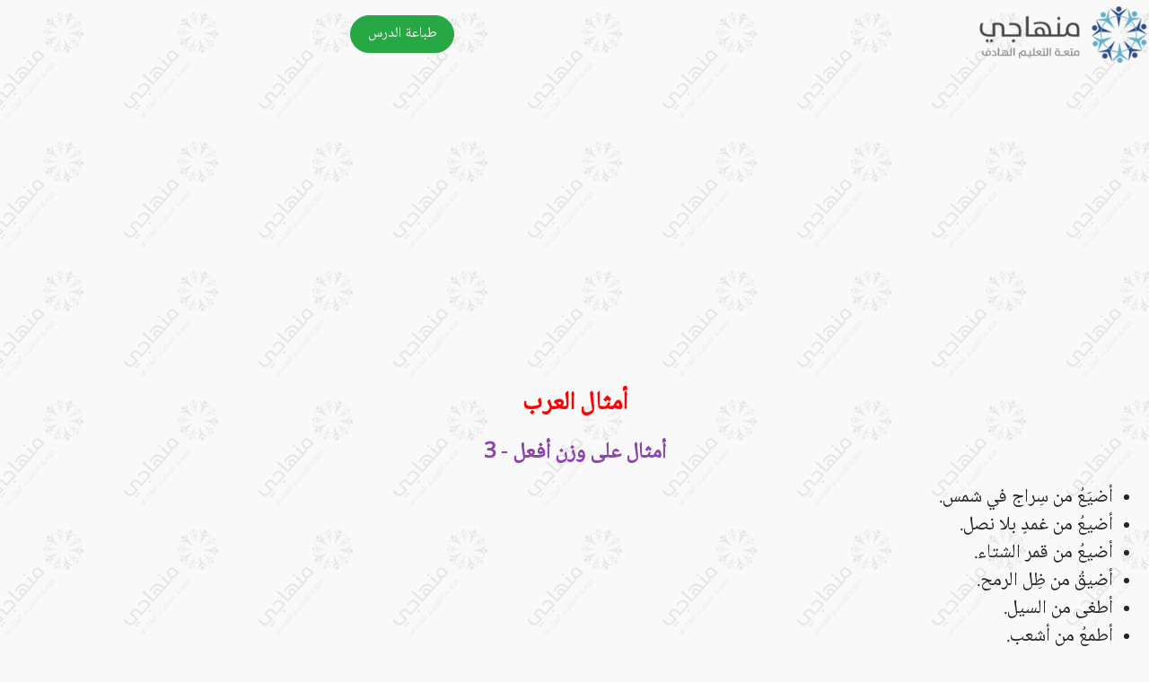

--- FILE ---
content_type: text/html; charset=UTF-8
request_url: https://minhaji.net/printlesson/18040
body_size: 4908
content:
<!DOCTYPE html>
<html>
    <head>
        <meta charset="UTF-8">

        <script async src="//pagead2.googlesyndication.com/pagead/js/adsbygoogle.js"></script>
<script>
     (adsbygoogle = window.adsbygoogle || []).push({
          google_ad_client: "ca-pub-6671772191390777",
          enable_page_level_ads: true
     });
</script>



<!-- Google tag (gtag.js) -->
<script async src="https://www.googletagmanager.com/gtag/js?id=G-JP1QM607FX"></script>
<script>
  window.dataLayer = window.dataLayer || [];
  function gtag(){dataLayer.push(arguments);}
  gtag('js', new Date());

  gtag('config', 'G-JP1QM607FX');
</script>

        <meta property="og:title" content="أمثال على وزن أفعل - 3"/>
<meta property="og:description" content="" />
<meta property="og:type" content="article" />    

    <meta property="og:image" content="https://minhaji.net/images/logo-white.jpg"/>
    <link rel="image_src" href="https://minhaji.net/images/logo-white.jpg" />

    <meta property="og:image" content="https://minhaji.net/images/logo-white.jpg"/>
    <link rel="image_src" href="https://minhaji.net/images/logo-white.jpg" />

    <meta property="og:image" content="https://minhaji.net/images/logo-white.jpg"/>
    <link rel="image_src" href="https://minhaji.net/images/logo-white.jpg" />
        <meta name="theme-color" content="#202C45" />
        <meta name="author" content="Samacyber">

        <meta name="viewport" content="width=device-width, initial-scale=1.0">
                    <title>منهاجي - أمثال على وزن أفعل - 3</title>
                        
        <link crossorigin="anonymous" href="https://stackpath.bootstrapcdn.com/bootstrap/4.3.1/css/bootstrap.min.css" rel="stylesheet">
        <link href="/css/app.css" rel="stylesheet">
        <link rel="stylesheet" href="/css/custom.css?v=4"/>

        <style>
            #print-content{
                background: url(/images/watermark-logo.png) repeat;
                background-position: top;
                -webkit-print-color-adjust:exact;
            }
        </style>

    </head>
    <body dir="rtl" >
        <div dir="rtl" id="print-content">
    <table style="width: 100%">
        <tr>
            <td><img height="75" src='/images/logo.png' ></td>
            <td>
                <a href="/export/18040">
                    <button class="btn btn-success">طباعة الدرس</button>
                </a>
            </td>
        </tr>
    </table>
    <br/>

    <br/>
<script async src="https://pagead2.googlesyndication.com/pagead/js/adsbygoogle.js"></script>
<!-- MIN RES OUT ABOVE -->
<ins class="adsbygoogle"
     style="display:block"
     data-ad-client="ca-pub-6671772191390777"
     data-ad-slot="3530668440"
     data-ad-format="auto"
     data-full-width-responsive="true"></ins>
<script>
     (adsbygoogle = window.adsbygoogle || []).push({});
</script>

<br/>


 
    <p align="center" dir="RTL" style="text-align:center"><span style="font-size:28px;"><span style="direction:rtl"><span style="unicode-bidi:embed"><b><span lang="AR-JO"><span style="font-family:Aljazeera"><span style="color:red">أمثال العرب </span></span></span></b></span></span></span></p>

<p align="center" dir="RTL" style="text-align:center"><span style="color:#8e44ad;"><span style="font-size:24px;"><span style="direction:rtl"><span style="unicode-bidi:embed"><b><span lang="AR-JO"><span style="font-family:Aljazeera">أمثال على وزن أفعل - 3</span></span></b></span></span></span></span></p>

<ul>
	<li style="text-align: justify;"><span style="text-justify:kashida"><span style="text-kashida:0%"><span style="tab-stops:list .5in"><span style="direction:rtl"><span style="unicode-bidi:embed"><span lang="AR-JO" style="font-size:16.0pt"><span style="font-family:Aljazeera">أضيَعُ من سِراج في شمس.</span></span></span></span></span></span></span></li>
	<li style="text-align: justify;"><span style="text-justify:kashida"><span style="text-kashida:0%"><span style="tab-stops:list .5in"><span style="direction:rtl"><span style="unicode-bidi:embed"><span lang="AR-JO" style="font-size:16.0pt"><span style="font-family:Aljazeera">أضيعُ من غمدٍ بلا نصل.</span></span></span></span></span></span></span></li>
	<li style="text-align: justify;"><span style="text-justify:kashida"><span style="text-kashida:0%"><span style="tab-stops:list .5in"><span style="direction:rtl"><span style="unicode-bidi:embed"><span lang="AR-JO" style="font-size:16.0pt"><span style="font-family:Aljazeera">أضيعُ من قمر الشتاء.</span></span></span></span></span></span></span></li>
	<li style="text-align: justify;"><span style="text-justify:kashida"><span style="text-kashida:0%"><span style="tab-stops:list .5in"><span style="direction:rtl"><span style="unicode-bidi:embed"><span lang="AR-JO" style="font-size:16.0pt"><span style="font-family:Aljazeera">أضيقُ من ظِل الرمح.</span></span></span></span></span></span></span></li>
	<li style="text-align: justify;"><span style="text-justify:kashida"><span style="text-kashida:0%"><span style="tab-stops:list .5in"><span style="direction:rtl"><span style="unicode-bidi:embed"><span lang="AR-JO" style="font-size:16.0pt"><span style="font-family:Aljazeera">أطغى من السيل.</span></span></span></span></span></span></span></li>
	<li style="text-align: justify;"><span style="text-justify:kashida"><span style="text-kashida:0%"><span style="tab-stops:list .5in"><span style="direction:rtl"><span style="unicode-bidi:embed"><span lang="AR-JO" style="font-size:16.0pt"><span style="font-family:Aljazeera">أطمعُ من أشعب. </span></span></span></span></span></span></span></li>
</ul>

<p dir="RTL" style="margin-right:.75in; text-align:justify"><span style="text-justify:kashida"><span style="text-kashida:0%"><span style="direction:rtl"><span style="unicode-bidi:embed"><span lang="AR-JO" style="font-size:16.0pt"><span style="font-family:Aljazeera"><span style="color:#c0392b;">أشعب:</span> هو رجلٌ من أهلِ المدينة كانَ شهيراً بطمعه.</span></span></span></span></span></span></p>

<ul>
	<li style="text-align: justify;"><span style="text-justify:kashida"><span style="text-kashida:0%"><span style="tab-stops:list .5in"><span style="direction:rtl"><span style="unicode-bidi:embed"><span lang="AR-JO" style="font-size:16.0pt"><span style="font-family:Aljazeera">أطمعُ من طُفيل. </span></span></span></span></span></span></span></li>
</ul>

<p dir="RTL" style="margin-right:.75in; text-align:justify"><span style="text-justify:kashida"><span style="text-kashida:0%"><span style="direction:rtl"><span style="unicode-bidi:embed"><span lang="AR-JO" style="font-size:16.0pt"><span style="font-family:Aljazeera"><span style="color:#c0392b;">طُفيل:</span> هو رجلٌ من أهل الكوفة مشهور بطمعه، وإليه يُنسب الطفيليون.</span></span></span></span></span></span></p>

<ul>
	<li style="text-align: justify;"><span style="text-justify:kashida"><span style="text-kashida:0%"><span style="tab-stops:list .5in"><span style="direction:rtl"><span style="unicode-bidi:embed"><span lang="AR-JO" style="font-size:16.0pt"><span style="font-family:Aljazeera">أطولُ من ظِلَ الرمح.</span></span></span></span></span></span></span></li>
	<li style="text-align: justify;"><span style="text-justify:kashida"><span style="text-kashida:0%"><span style="tab-stops:list .5in"><span style="direction:rtl"><span style="unicode-bidi:embed"><span lang="AR-JO" style="font-size:16.0pt"><span style="font-family:Aljazeera">أطيَبُ من نفَس الربيع.</span></span></span></span></span></span></span></li>
	<li style="text-align: justify;"><span style="text-justify:kashida"><span style="text-kashida:0%"><span style="tab-stops:list .5in"><span style="direction:rtl"><span style="unicode-bidi:embed"><span lang="AR-JO" style="font-size:16.0pt"><span style="font-family:Aljazeera">أطيبُ من الحياة.</span></span></span></span></span></span></span></li>
	<li style="text-align: justify;"><span style="text-justify:kashida"><span style="text-kashida:0%"><span style="tab-stops:list .5in"><span style="direction:rtl"><span style="unicode-bidi:embed"><span lang="AR-JO" style="font-size:16.0pt"><span style="font-family:Aljazeera">أطيَشُ من فَراشة. </span></span></span></span></span></span></span></li>
</ul>

<p dir="RTL" style="margin-right:.75in; text-align:justify"><span style="text-justify:kashida"><span style="text-kashida:0%"><span style="direction:rtl"><span style="unicode-bidi:embed"><span lang="AR-JO" style="font-size:16.0pt"><span style="font-family:Aljazeera">لأنها تُلقي بنفسها في النار.</span></span></span></span></span></span></p>

<ul>
	<li style="text-align: justify;"><span style="text-justify:kashida"><span style="text-kashida:0%"><span style="tab-stops:list .5in"><span style="direction:rtl"><span style="unicode-bidi:embed"><span lang="AR-JO" style="font-size:16.0pt"><span style="font-family:Aljazeera">أظلمُ من حيّة.</span></span></span></span></span></span></span></li>
	<li style="text-align: justify;"><span style="text-justify:kashida"><span style="text-kashida:0%"><span style="tab-stops:list .5in"><span style="direction:rtl"><span style="unicode-bidi:embed"><span lang="AR-JO" style="font-size:16.0pt"><span style="font-family:Aljazeera">أظمأ من رَمل.</span></span></span></span></span></span></span></li>
	<li style="text-align: justify;"><span style="text-justify:kashida"><span style="text-kashida:0%"><span style="tab-stops:list .5in"><span style="direction:rtl"><span style="unicode-bidi:embed"><span lang="AR-JO" style="font-size:16.0pt"><span style="font-family:Aljazeera">أعدلُ من ميزان.</span></span></span></span></span></span></span></li>
	<li style="text-align: justify;"><span style="text-justify:kashida"><span style="text-kashida:0%"><span style="tab-stops:list .5in"><span style="direction:rtl"><span style="unicode-bidi:embed"><span lang="AR-JO" style="font-size:16.0pt"><span style="font-family:Aljazeera">أعدى من السُليك.</span></span></span></span></span></span></span></li>
	<li style="text-align: justify;"><span style="text-justify:kashida"><span style="text-kashida:0%"><span style="tab-stops:list .5in"><span style="direction:rtl"><span style="unicode-bidi:embed"><span lang="AR-JO" style="font-size:16.0pt"><span style="font-family:Aljazeera">أعدى من الشنفرى. </span></span></span></span></span></span></span></li>
</ul>

<p dir="RTL" style="margin-right:.75in; text-align:justify"><span style="text-justify:kashida"><span style="text-kashida:0%"><span style="direction:rtl"><span style="unicode-bidi:embed"><span lang="AR-JO" style="font-size:16.0pt"><span style="font-family:Aljazeera"><span style="color:#c0392b;">السُليك والشنفرى:</span> من العدّائين الشهيرين من العرب.</span></span></span></span></span></span></p>

<ul>
	<li style="text-align: justify;"><span style="text-justify:kashida"><span style="text-kashida:0%"><span style="tab-stops:list .5in"><span style="direction:rtl"><span style="unicode-bidi:embed"><span lang="AR-JO" style="font-size:16.0pt"><span style="font-family:Aljazeera">أعدى من العقرب. </span></span></span></span></span></span></span></li>
</ul>

<p dir="RTL" style="margin-right:.75in; text-align:justify"><span style="text-justify:kashida"><span style="text-kashida:0%"><span style="direction:rtl"><span style="unicode-bidi:embed"><span lang="AR-JO" style="font-size:16.0pt"><span style="font-family:Aljazeera">من العداء والعداوة.</span></span></span></span></span></span></p>

<ul>
	<li style="text-align: justify;"><span style="text-justify:kashida"><span style="text-kashida:0%"><span style="tab-stops:list .5in"><span style="direction:rtl"><span style="unicode-bidi:embed"><span lang="AR-JO" style="font-size:16.0pt"><span style="font-family:Aljazeera">أعدى من الجَرَب. </span></span></span></span></span></span></span></li>
</ul>

<p dir="RTL" style="margin-right:.75in; text-align:justify"><span style="text-justify:kashida"><span style="text-kashida:0%"><span style="direction:rtl"><span style="unicode-bidi:embed"><span lang="AR-JO" style="font-size:16.0pt"><span style="font-family:Aljazeera">من العدوى.</span></span></span></span></span></span></p>

<ul>
	<li style="text-align: justify;"><span style="text-justify:kashida"><span style="text-kashida:0%"><span style="tab-stops:list .5in"><span style="direction:rtl"><span style="unicode-bidi:embed"><span lang="AR-SA" style="font-size:16.0pt"><span style="font-family:Aljazeera">أعدى من الثوباء.</span></span></span></span></span></span></span></li>
</ul>

<p dir="RTL" style="margin-right:.75in; text-align:justify"><span style="text-justify:kashida"><span style="text-kashida:0%"><span style="direction:rtl"><span style="unicode-bidi:embed"><span lang="AR-SA" style="font-size:16.0pt"><span style="font-family:Aljazeera">من العدوى، (الثوباء: التثاؤب).</span></span></span></span></span></span></p>

<ul>
	<li style="text-align: justify;"><span style="tab-stops:list .5in"><span style="direction:rtl"><span style="unicode-bidi:embed"><span lang="AR-SA" style="font-size:16.0pt"><span style="font-family:Aljazeera">أعرى من المِغزَل.</span></span></span></span></span></li>
</ul>

<p dir="RTL" style="margin-right:.75in; text-align:justify"><span style="direction:rtl"><span style="unicode-bidi:embed"><span lang="AR-SA" style="font-size:16.0pt"><span style="font-family:Aljazeera">لأن المرأة لا تبقي عليه شيئاً مما يلبسه.</span></span></span></span></p>

<ul>
	<li style="text-align: justify;"><span style="text-justify:kashida"><span style="text-kashida:0%"><span style="tab-stops:list .5in"><span style="direction:rtl"><span style="unicode-bidi:embed"><span lang="AR-JO" style="font-size:16.0pt"><span style="font-family:Aljazeera">أعزُّ من الزَبّاء. </span></span></span></span></span></span></span></li>
</ul>

<p dir="RTL" style="margin-right:.75in; text-align:justify"><span style="text-justify:kashida"><span style="text-kashida:0%"><span style="direction:rtl"><span style="unicode-bidi:embed"><span lang="AR-JO" style="font-size:16.0pt"><span style="font-family:Aljazeera"><span style="color:#c0392b;">الزبّاء:</span> هي امرأةٌ من العمالقة، كانت ملكة الحيرة واشتهرت بعلوّ الهمّة وقوّة المَنَعَة ومضاء العزم.</span></span></span></span></span></span></p>

<ul>
	<li style="text-align: justify;"><span style="text-justify:kashida"><span style="text-kashida:0%"><span style="tab-stops:list .5in"><span style="direction:rtl"><span style="unicode-bidi:embed"><span lang="AR-JO" style="font-size:16.0pt"><span style="font-family:Aljazeera">أعزُّ من أنف الأسد.</span></span></span></span></span></span></span></li>
	<li style="text-align: justify;"><span style="text-justify:kashida"><span style="text-kashida:0%"><span style="tab-stops:list .5in"><span style="direction:rtl"><span style="unicode-bidi:embed"><span lang="AR-JO" style="font-size:16.0pt"><span style="font-family:Aljazeera">أعز من جبهة الأسد.</span></span></span></span></span></span></span></li>
	<li style="text-align: justify;"><span style="text-justify:kashida"><span style="text-kashida:0%"><span style="tab-stops:list .5in"><span style="direction:rtl"><span style="unicode-bidi:embed"><span lang="AR-JO" style="font-size:16.0pt"><span style="font-family:Aljazeera">أعز من عُقاب الجوّ. </span></span></span></span></span></span></span></li>
</ul>

<p dir="RTL" style="margin-right:.75in; text-align:justify"><span style="text-justify:kashida"><span style="text-kashida:0%"><span style="direction:rtl"><span style="unicode-bidi:embed"><span lang="AR-JO" style="font-size:16.0pt"><span style="font-family:Aljazeera">يُراد بها المنعة.</span></span></span></span></span></span></p>

<ul>
	<li style="text-align: justify;"><span style="text-justify:kashida"><span style="text-kashida:0%"><span style="tab-stops:list .5in"><span style="direction:rtl"><span style="unicode-bidi:embed"><span lang="AR-JO" style="font-size:16.0pt"><span style="font-family:Aljazeera">أعز من الأبلق العَقوق. </span></span></span></span></span></span></span></li>
</ul>

<p dir="RTL" style="margin-right:.75in; text-align:justify"><span style="text-justify:kashida"><span style="text-kashida:0%"><span style="direction:rtl"><span style="unicode-bidi:embed"><span lang="AR-JO" style="font-size:16.0pt"><span style="font-family:Aljazeera">يضربُ لما يندر وجوده، أو لا يكون، وذلك لأن الأبلق من صفات الذكور والعَقوق من صفة الفرس الحامل، والذكر لا يكون حاملاً. </span></span></span></span></span></span></p>

<ul>
	<li style="text-align: justify;"><span style="text-justify:kashida"><span style="text-kashida:0%"><span style="tab-stops:list .5in"><span style="direction:rtl"><span style="unicode-bidi:embed"><span lang="AR-JO" style="font-size:16.0pt"><span style="font-family:Aljazeera">أعزُّ من بيض الأنوق. </span></span></span></span></span></span></span></li>
</ul>

<p dir="RTL" style="margin-right:.75in; text-align:justify"><span style="text-justify:kashida"><span style="text-kashida:0%"><span style="direction:rtl"><span style="unicode-bidi:embed"><span lang="AR-JO" style="font-size:16.0pt"><span style="font-family:Aljazeera"><span style="color:#c0392b;">الأنوق:</span> طائرٌ لا يُظفر ببيضه، لأن أوكاره تكون في رؤوس الجبال.</span></span></span></span></span></span></p>

<ul>
	<li style="text-align: justify;"><span style="text-justify:kashida"><span style="text-kashida:0%"><span style="tab-stops:list .5in"><span style="direction:rtl"><span style="unicode-bidi:embed"><span lang="AR-JO" style="font-size:16.0pt"><span style="font-family:Aljazeera">أعزُّ من الغُراب الأعصم. </span></span></span></span></span></span></span></li>
</ul>

<p dir="RTL" style="margin-right:.75in; text-align:justify"><span style="text-justify:kashida"><span style="text-kashida:0%"><span style="direction:rtl"><span style="unicode-bidi:embed"><span lang="AR-JO" style="font-size:16.0pt"><span style="font-family:Aljazeera">يُضرب لما يندر وجوده أو لا يكون، والأعصم الذي تكون إحدى رجليه بيضاء والغراب لا يكون كذلك.</span></span></span></span></span></span></p>

<ul>
	<li style="text-align: justify;"><span style="text-justify:kashida"><span style="text-kashida:0%"><span style="tab-stops:list .5in"><span style="direction:rtl"><span style="unicode-bidi:embed"><span lang="AR-JO" style="font-size:16.0pt"><span style="font-family:Aljazeera">أعزُّ من الكبريت الأحمر.</span></span></span></span></span></span></span></li>
	<li style="text-align: justify;"><span style="text-justify:kashida"><span style="text-kashida:0%"><span style="tab-stops:list .5in"><span style="direction:rtl"><span style="unicode-bidi:embed"><span lang="AR-JO" style="font-size:16.0pt"><span style="font-family:Aljazeera">أعزُّ من عنقاء مغرب.</span></span></span></span></span></span></span></li>
	<li style="text-align: justify;"><span style="text-justify:kashida"><span style="text-kashida:0%"><span style="tab-stops:list .5in"><span style="direction:rtl"><span style="unicode-bidi:embed"><span lang="AR-JO" style="font-size:16.0pt"><span style="font-family:Aljazeera">أعزُّ من مخِّ البعوض.</span></span></span></span></span></span></span></li>
	<li style="text-align: justify;"><span style="text-justify:kashida"><span style="text-kashida:0%"><span style="tab-stops:list .5in"><span style="direction:rtl"><span style="unicode-bidi:embed"><span lang="AR-JO" style="font-size:16.0pt"><span style="font-family:Aljazeera">أعطشُ من ثُعالَة. </span></span></span></span></span></span></span></li>
</ul>

<p dir="RTL" style="margin-right:.75in; text-align:justify"><span style="text-justify:kashida"><span style="text-kashida:0%"><span style="direction:rtl"><span style="unicode-bidi:embed"><span lang="AR-JO" style="font-size:16.0pt"><span style="font-family:Aljazeera"><span style="color:#c0392b;">ثُعالة:</span> أنثى الثعلب.</span></span></span></span></span></span></p>

<ul>
	<li style="text-align: justify;"><span style="text-justify:kashida"><span style="text-kashida:0%"><span style="tab-stops:list .5in"><span style="direction:rtl"><span style="unicode-bidi:embed"><span lang="AR-JO" style="font-size:16.0pt"><span style="font-family:Aljazeera">أعطشُ من رَمل.</span></span></span></span></span></span></span></li>
	<li style="text-align: justify;"><span style="text-justify:kashida"><span style="text-kashida:0%"><span style="tab-stops:list .5in"><span style="direction:rtl"><span style="unicode-bidi:embed"><span lang="AR-JO" style="font-size:16.0pt"><span style="font-family:Aljazeera">أعطشُ من قمع.</span></span></span></span></span></span></span></li>
	<li style="text-align: justify;"><span style="text-justify:kashida"><span style="text-kashida:0%"><span style="tab-stops:list .5in"><span style="direction:rtl"><span style="unicode-bidi:embed"><span lang="AR-JO" style="font-size:16.0pt"><span style="font-family:Aljazeera">أعقدُ من ذنب الضَبِّ. </span></span></span></span></span></span></span></li>
</ul>

<p dir="RTL" style="margin-right:.75in; text-align:justify"><span style="text-justify:kashida"><span style="text-kashida:0%"><span style="direction:rtl"><span style="unicode-bidi:embed"><span lang="AR-JO" style="font-size:16.0pt"><span style="font-family:Aljazeera"><span style="color:#c0392b;">الضبّ:</span> حيوانٌ شبيه بالجرذون، ذنبه كثير العُقد.</span></span></span></span></span></span></p>

<ul>
	<li style="text-align: justify;"><span style="text-justify:kashida"><span style="text-kashida:0%"><span style="tab-stops:list .5in"><span style="direction:rtl"><span style="unicode-bidi:embed"><span lang="AR-JO" style="font-size:16.0pt"><span style="font-family:Aljazeera">أعلَقُ من قُراد.</span></span></span></span></span></span></span></li>
	<li style="text-align: justify;"><span style="tab-stops:list .5in"><span style="direction:rtl"><span style="unicode-bidi:embed"><span lang="AR-JO" style="font-size:16.0pt"><span style="font-family:Aljazeera">أعمر من حيّة. </span></span></span></span></span></li>
</ul>

<p dir="RTL" style="margin-right:.75in; text-align:justify"><span style="direction:rtl"><span style="unicode-bidi:embed"><span lang="AR-JO" style="font-size:16.0pt"><span style="font-family:Aljazeera">لأنهم يزعمون أنها لا تموت حتى تُقتل.</span></span></span></span></p>

<ul>
	<li style="text-align: justify;"><span style="tab-stops:list .5in"><span style="direction:rtl"><span style="unicode-bidi:embed"><span lang="AR-JO" style="font-size:16.0pt"><span style="font-family:Aljazeera">أعمرُ من نَسر. </span></span></span></span></span></li>
</ul>

<p dir="RTL" style="margin-right:.75in; text-align:justify"><span style="direction:rtl"><span style="unicode-bidi:embed"><span lang="AR-JO" style="font-size:16.0pt"><span style="font-family:Aljazeera">يزعم العرب أنه يعيش خمسمائة سنة.</span></span></span></span></p>

<ul>
	<li style="text-align: justify;"><span style="tab-stops:list .5in"><span style="direction:rtl"><span style="unicode-bidi:embed"><span lang="AR-SA" style="font-size:16.0pt"><span style="font-family:Aljazeera">أعمرُ من نوح.</span></span></span></span></span></li>
	<li style="text-align: justify;"><span style="text-justify:kashida"><span style="text-kashida:0%"><span style="tab-stops:list .5in"><span style="direction:rtl"><span style="unicode-bidi:embed"><span lang="AR-JO" style="font-size:16.0pt"><span style="font-family:Aljazeera">أعيا من باقِل. </span></span></span></span></span></span></span></li>
</ul>

<p dir="RTL" style="margin-right:.75in; text-align:justify"><span style="text-justify:kashida"><span style="text-kashida:0%"><span style="direction:rtl"><span style="unicode-bidi:embed"><span lang="AR-JO" style="font-size:16.0pt"><span style="font-family:Aljazeera"><span style="color:#c0392b;">باقل:</span> هو رجلٌ من ربيعة بلغ من عيّه أنه اشترى ظبياً بأحد عشر درهماً، فمرّ بقوم فقالوا له: بكم اشتريت الظبي؟، فمدّ يديه ودلع لسانه يريد أحد عشر، فشرد الظبي وكان تحت إبطه.</span></span></span></span></span></span></p>

<ul>
	<li style="text-align: justify;"><span style="text-justify:kashida"><span style="text-kashida:0%"><span style="tab-stops:list .5in"><span style="direction:rtl"><span style="unicode-bidi:embed"><span lang="AR-JO" style="font-size:16.0pt"><span style="font-family:Aljazeera">أغدرُ من غدير. </span></span></span></span></span></span></span></li>
</ul>

<p dir="RTL" style="margin-right:.75in; text-align:justify"><span style="text-justify:kashida"><span style="text-kashida:0%"><span style="direction:rtl"><span style="unicode-bidi:embed"><span lang="AR-JO" style="font-size:16.0pt"><span style="font-family:Aljazeera">لأن الغدير يغدرُ بصاحبه، إذ يجفّ بعد قليل وينضب ماؤه.</span></span></span></span></span></span></p>

<ul>
	<li style="text-align: justify;"><span style="text-justify:kashida"><span style="text-kashida:0%"><span style="tab-stops:list .5in"><span style="direction:rtl"><span style="unicode-bidi:embed"><span lang="AR-JO" style="font-size:16.0pt"><span style="font-family:Aljazeera">أغنى من قارون.</span></span></span></span></span></span></span></li>
	<li style="text-align: justify;"><span style="text-justify:kashida"><span style="text-kashida:0%"><span style="tab-stops:list .5in"><span style="direction:rtl"><span style="unicode-bidi:embed"><span lang="AR-JO" style="font-size:16.0pt"><span style="font-family:Aljazeera">أعزُّ من سراب. </span></span></span></span></span></span></span></li>
</ul>

<p dir="RTL" style="margin-right:.75in; text-align:justify"><span style="text-justify:kashida"><span style="text-kashida:0%"><span style="direction:rtl"><span style="unicode-bidi:embed"><span lang="AR-JO" style="font-size:16.0pt"><span style="font-family:Aljazeera">لأن الظمآن يحسبه ماء.</span></span></span></span></span></span></p>

<ul>
	<li style="text-align: justify;"><span style="text-justify:kashida"><span style="text-kashida:0%"><span style="tab-stops:list .5in"><span style="direction:rtl"><span style="unicode-bidi:embed"><span lang="AR-JO" style="font-size:16.0pt"><span style="font-family:Aljazeera">أعَزّ من الأماني.</span></span></span></span></span></span></span></li>
	<li style="text-align: justify;"><span style="text-justify:kashida"><span style="text-kashida:0%"><span style="tab-stops:list .5in"><span style="direction:rtl"><span style="unicode-bidi:embed"><span lang="AR-JO" style="font-size:16.0pt"><span style="font-family:Aljazeera">أغشمُ من السيل.</span></span></span></span></span></span></span></li>
	<li style="text-align: justify;"><span style="text-justify:kashida"><span style="text-kashida:0%"><span style="tab-stops:list .5in"><span style="direction:rtl"><span style="unicode-bidi:embed"><span lang="AR-JO" style="font-size:16.0pt"><span style="font-family:Aljazeera">أفسدُ من السوس.</span></span></span></span></span></span></span></li>
	<li style="text-align: justify;"><span style="text-justify:kashida"><span style="text-kashida:0%"><span style="tab-stops:list .5in"><span style="direction:rtl"><span style="unicode-bidi:embed"><span lang="AR-JO" style="font-size:16.0pt"><span style="font-family:Aljazeera">أفسدُ من الجراد.</span></span></span></span></span></span></span></li>
	<li style="text-align: justify;"><span style="text-justify:kashida"><span style="text-kashida:0%"><span style="tab-stops:list .5in"><span style="direction:rtl"><span style="unicode-bidi:embed"><span lang="AR-JO" style="font-size:16.0pt"><span style="font-family:Aljazeera">أفسدُ من أرَضَه.</span></span></span></span></span></span></span></li>
	<li style="text-align: justify;"><span style="text-justify:kashida"><span style="text-kashida:0%"><span style="tab-stops:list .5in"><span style="direction:rtl"><span style="unicode-bidi:embed"><span lang="AR-JO" style="font-size:16.0pt"><span style="font-family:Aljazeera">أفصحُ من سحبان وائل.</span></span></span></span></span></span></span></li>
</ul>

<p dir="RTL" style="margin-right:.75in; text-align:justify"><span style="text-justify:kashida"><span style="text-kashida:0%"><span style="direction:rtl"><span style="unicode-bidi:embed"><span lang="AR-JO" style="font-size:16.0pt"><span style="font-family:Aljazeera"><span style="color:#c0392b;">سحبان وائل:</span> رجلٌ من باهلة، وكان من خطبائها وشعرائها.</span></span></span></span></span></span></p>

<ul>
	<li style="text-align: justify;"><span style="text-justify:kashida"><span style="text-kashida:0%"><span style="tab-stops:list .5in"><span style="direction:rtl"><span style="unicode-bidi:embed"><span lang="AR-JO" style="font-size:16.0pt"><span style="font-family:Aljazeera">أقربُ من حبل الوريد.</span></span></span></span></span></span></span></li>
	<li style="text-align: justify;"><span style="text-justify:kashida"><span style="text-kashida:0%"><span style="tab-stops:list .5in"><span style="direction:rtl"><span style="unicode-bidi:embed"><span lang="AR-JO" style="font-size:16.0pt"><span style="font-family:Aljazeera">أقسى من الصخر.</span></span></span></span></span></span></span></li>
	<li style="text-align: justify;"><span style="text-justify:kashida"><span style="text-kashida:0%"><span style="tab-stops:list .5in"><span style="direction:rtl"><span style="unicode-bidi:embed"><span lang="AR-JO" style="font-size:16.0pt"><span style="font-family:Aljazeera">أكبرُ من لَبَد. </span></span></span></span></span></span></span></li>
</ul>

<p dir="RTL" style="margin-right:.75in; text-align:justify"><span style="text-justify:kashida"><span style="text-kashida:0%"><span style="direction:rtl"><span style="unicode-bidi:embed"><span lang="AR-JO" style="font-size:16.0pt"><span style="font-family:Aljazeera"><span style="color:#c0392b;">لَبَد:</span> اسم نسر.</span></span></span></span></span></span></p>

<ul>
	<li style="text-align: justify;"><span style="text-justify:kashida"><span style="text-kashida:0%"><span style="tab-stops:list .5in"><span style="direction:rtl"><span style="unicode-bidi:embed"><span lang="AR-JO" style="font-size:16.0pt"><span style="font-family:Aljazeera">أكتمُ من الأرض.</span></span></span></span></span></span></span></li>
	<li style="text-align: justify;"><span style="text-justify:kashida"><span style="text-kashida:0%"><span style="tab-stops:list .5in"><span style="direction:rtl"><span style="unicode-bidi:embed"><span lang="AR-JO" style="font-size:16.0pt"><span style="font-family:Aljazeera">أكذبُ من يلمع. </span></span></span></span></span></span></span></li>
</ul>

<p dir="RTL" style="margin-right:.75in; text-align:justify"><span style="text-justify:kashida"><span style="text-kashida:0%"><span style="direction:rtl"><span style="unicode-bidi:embed"><span lang="AR-JO" style="font-size:16.0pt"><span style="font-family:Aljazeera">يُقصد به السراب.</span></span></span></span></span></span></p>

<ul>
	<li style="text-align: justify;"><span style="text-justify:kashida"><span style="text-kashida:0%"><span style="tab-stops:list .5in"><span style="direction:rtl"><span style="unicode-bidi:embed"><span lang="AR-JO" style="font-size:16.0pt"><span style="font-family:Aljazeera">أكذبُ من الأَخيذ. </span></span></span></span></span></span></span></li>
</ul>

<p dir="RTL" style="margin-right:.75in; text-align:justify"><span style="text-justify:kashida"><span style="text-kashida:0%"><span style="direction:rtl"><span style="unicode-bidi:embed"><span lang="AR-JO" style="font-size:16.0pt"><span style="font-family:Aljazeera"><span style="color:#c0392b;">الأخيذ:</span> هو الأسير يكذب لينجو.</span></span></span></span></span></span></p>

<ul>
	<li style="text-align: justify;"><span style="text-justify:kashida"><span style="text-kashida:0%"><span style="tab-stops:list .5in"><span style="direction:rtl"><span style="unicode-bidi:embed"><span lang="AR-SA" style="font-size:16.0pt"><span style="font-family:Aljazeera">أكذبُ من فاختة.</span></span></span></span></span></span></span></li>
</ul>

<p dir="RTL" style="margin-right:.75in; text-align:justify"><span style="text-justify:kashida"><span style="text-kashida:0%"><span style="direction:rtl"><span style="unicode-bidi:embed"><span lang="AR-JO" style="font-size:16.0pt"><span style="font-family:Aljazeera"><span style="color:#c0392b;">الفاختة:</span> ضربٌ من الحمام المطوّق.</span></span></span></span></span></span></p>

<ul>
	<li style="text-align: justify;"><span style="text-justify:kashida"><span style="text-kashida:0%"><span style="tab-stops:list .5in"><span style="direction:rtl"><span style="unicode-bidi:embed"><span lang="AR-JO" style="font-size:16.0pt"><span style="font-family:Aljazeera">أكرمُ من حاتم.</span></span></span></span></span></span></span></li>
</ul>

<p dir="RTL" style="margin-right:55.3pt; text-align:justify"><span style="text-justify:kashida"><span style="text-kashida:0%"><span style="direction:rtl"><span style="unicode-bidi:embed"><span lang="AR-JO" style="font-size:16.0pt"><span style="font-family:Aljazeera"><span style="color:#c0392b;">حاتم:</span> حاتم الطائي.</span></span></span></span></span></span></p>

<ul>
	<li style="text-align: justify;"><span style="text-justify:kashida"><span style="text-kashida:0%"><span style="tab-stops:list .5in"><span style="direction:rtl"><span style="unicode-bidi:embed"><span lang="AR-JO" style="font-size:16.0pt"><span style="font-family:Aljazeera">أكسبُ من نمل. </span></span></span></span></span></span></span></li>
</ul>

<p dir="RTL" style="margin-right:.75in; text-align:justify"><span style="text-justify:kashida"><span style="text-kashida:0%"><span style="direction:rtl"><span style="unicode-bidi:embed"><span lang="AR-JO" style="font-size:16.0pt"><span style="font-family:Aljazeera">لأنه ليس في الحيوان أكثر دُؤوباً في الجمع منه.</span></span></span></span></span></span></p>

<ul>
	<li style="text-align: justify;"><span style="text-justify:kashida"><span style="text-kashida:0%"><span style="tab-stops:list .5in"><span style="direction:rtl"><span style="unicode-bidi:embed"><span lang="AR-JO" style="font-size:16.0pt"><span style="font-family:Aljazeera">أكسبُ من ذئب. </span></span></span></span></span></span></span></li>
</ul>

<p dir="RTL" style="margin-right:.75in; text-align:justify"><span style="text-justify:kashida"><span style="text-kashida:0%"><span style="direction:rtl"><span style="unicode-bidi:embed"><span lang="AR-JO" style="font-size:16.0pt"><span style="font-family:Aljazeera">لأنه لا يهدأ في الصيد.</span></span></span></span></span></span></p>

<ul>
	<li style="text-align: justify;"><span style="text-justify:kashida"><span style="text-kashida:0%"><span style="tab-stops:list .5in"><span style="direction:rtl"><span style="unicode-bidi:embed"><span lang="AR-JO" style="font-size:16.0pt"><span style="font-family:Aljazeera">أكسى من بَصلة.</span></span></span></span></span></span></span></li>
	<li style="text-align: justify;"><span style="text-justify:kashida"><span style="text-kashida:0%"><span style="tab-stops:list .5in"><span style="direction:rtl"><span style="unicode-bidi:embed"><span lang="AR-JO" style="font-size:16.0pt"><span style="font-family:Aljazeera">ألذُّ من الغنيمة الباردة. </span></span></span></span></span></span></span></li>
</ul>

<p dir="RTL" style="margin-right:.75in; text-align:justify"><span style="text-justify:kashida"><span style="text-kashida:0%"><span style="direction:rtl"><span style="unicode-bidi:embed"><span lang="AR-JO" style="font-size:16.0pt"><span style="font-family:Aljazeera">وهي التي لم يتعب الإنسان في تحصيلها.</span></span></span></span></span></span></p>

<ul>
	<li style="text-align: justify;"><span style="tab-stops:list .5in"><span style="direction:rtl"><span style="unicode-bidi:embed"><span lang="AR-JO" style="font-size:16.0pt"><span style="font-family:Aljazeera">ألذُّ من المُنى.</span></span></span></span></span></li>
	<li style="text-align: justify;"><span style="tab-stops:list .5in"><span style="direction:rtl"><span style="unicode-bidi:embed"><span lang="AR-JO" style="font-size:16.0pt"><span style="font-family:Aljazeera">ألزمُ للمرء من ظله. </span></span></span></span></span></li>
</ul>

<p dir="RTL" style="margin-right:.75in; text-align:justify"><span style="direction:rtl"><span style="unicode-bidi:embed"><span lang="AR-JO" style="font-size:16.0pt"><span style="font-family:Aljazeera">لأنه يلازم صاحبه.</span></span></span></span></p>

<ul>
	<li style="text-align: justify;"><span style="text-justify:kashida"><span style="text-kashida:0%"><span style="tab-stops:list .5in"><span style="direction:rtl"><span style="unicode-bidi:embed"><span lang="AR-JO" style="font-size:16.0pt"><span style="font-family:Aljazeera">ألزم من اليمين للشمال.</span></span></span></span></span></span></span></li>
	<li style="text-align: justify;"><span style="text-justify:kashida"><span style="text-kashida:0%"><span style="tab-stops:list .5in"><span style="direction:rtl"><span style="unicode-bidi:embed"><span lang="AR-JO" style="font-size:16.0pt"><span style="font-family:Aljazeera">ألزم من زرٍ لعروة.</span></span></span></span></span></span></span></li>
	<li style="text-align: justify;"><span style="text-justify:kashida"><span style="text-kashida:0%"><span style="tab-stops:list .5in"><span style="direction:rtl"><span style="unicode-bidi:embed"><span lang="AR-JO" style="font-size:16.0pt"><span style="font-family:Aljazeera">أمرّ من العلقم.</span></span></span></span></span></span></span></li>
	<li style="text-align: justify;"><span style="text-justify:kashida"><span style="text-kashida:0%"><span style="tab-stops:list .5in"><span style="direction:rtl"><span style="unicode-bidi:embed"><span lang="AR-JO" style="font-size:16.0pt"><span style="font-family:Aljazeera">أمرّ من الحنظل.</span></span></span></span></span></span></span></li>
	<li style="text-align: justify;"><span style="text-justify:kashida"><span style="text-kashida:0%"><span style="tab-stops:list .5in"><span style="direction:rtl"><span style="unicode-bidi:embed"><span lang="AR-JO" style="font-size:16.0pt"><span style="font-family:Aljazeera">أمرق من سَهم.</span></span></span></span></span></span></span></li>
	<li style="text-align: justify;"><span style="text-justify:kashida"><span style="text-kashida:0%"><span style="tab-stops:list .5in"><span style="direction:rtl"><span style="unicode-bidi:embed"><span lang="AR-JO" style="font-size:16.0pt"><span style="font-family:Aljazeera">أمضى من الريح.</span></span></span></span></span></span></span></li>
	<li style="text-align: justify;"><span style="text-justify:kashida"><span style="text-kashida:0%"><span style="tab-stops:list .5in"><span style="direction:rtl"><span style="unicode-bidi:embed"><span lang="AR-JO" style="font-size:16.0pt"><span style="font-family:Aljazeera">أمضى من السيف.</span></span></span></span></span></span></span></li>
	<li style="text-align: justify;"><span style="text-justify:kashida"><span style="text-kashida:0%"><span style="tab-stops:list .5in"><span style="direction:rtl"><span style="unicode-bidi:embed"><span lang="AR-JO" style="font-size:16.0pt"><span style="font-family:Aljazeera">أمضى من السهم.</span></span></span></span></span></span></span></li>
	<li style="text-align: justify;"><span style="text-justify:kashida"><span style="text-kashida:0%"><span style="tab-stops:list .5in"><span style="direction:rtl"><span style="unicode-bidi:embed"><span lang="AR-JO" style="font-size:16.0pt"><span style="font-family:Aljazeera">أمضى من الأجل.</span></span></span></span></span></span></span></li>
	<li style="text-align: justify;"><span style="text-justify:kashida"><span style="text-kashida:0%"><span style="tab-stops:list .5in"><span style="direction:rtl"><span style="unicode-bidi:embed"><span lang="AR-JO" style="font-size:16.0pt"><span style="font-family:Aljazeera">أمنعُ من أنفِ الأسد.</span></span></span></span></span></span></span></li>
	<li style="text-align: justify;"><span style="text-justify:kashida"><span style="text-kashida:0%"><span style="tab-stops:list .5in"><span style="direction:rtl"><span style="unicode-bidi:embed"><span lang="AR-JO" style="font-size:16.0pt"><span style="font-family:Aljazeera">أمنع من عُقاب الجوّ.</span></span></span></span></span></span></span></li>
	<li style="text-align: justify;"><span style="text-justify:kashida"><span style="text-kashida:0%"><span style="tab-stops:list .5in"><span style="direction:rtl"><span style="unicode-bidi:embed"><span lang="AR-JO" style="font-size:16.0pt"><span style="font-family:Aljazeera">أمنع من لهاة الليث.</span></span></span></span></span></span></span></li>
	<li style="text-align: justify;"><span style="text-justify:kashida"><span style="text-kashida:0%"><span style="tab-stops:list .5in"><span style="direction:rtl"><span style="unicode-bidi:embed"><span lang="AR-JO" style="font-size:16.0pt"><span style="font-family:Aljazeera">أندم من الكًسعيّ. </span></span></span></span></span></span></span></li>
</ul>

<p dir="RTL" style="margin-right:.75in; text-align:justify"><span style="text-justify:kashida"><span style="text-kashida:0%"><span style="direction:rtl"><span style="unicode-bidi:embed"><span lang="AR-JO" style="font-size:16.0pt"><span style="font-family:Aljazeera"><span style="color:#c0392b;">الكُسعيّ:</span> رجل ندم على فعلٍ قام به فعضّ على أنامله حتى قطعها.</span></span></span></span></span></span></p>

<ul>
	<li style="text-align: justify;"><span style="tab-stops:list .5in"><span style="direction:rtl"><span style="unicode-bidi:embed"><span lang="AR-SA" style="font-size:16.0pt"><span style="font-family:Aljazeera">أنأى من الكوكب.</span></span></span></span></span></li>
	<li style="text-align: justify;"><span style="text-justify:kashida"><span style="text-kashida:0%"><span style="tab-stops:list .5in"><span style="direction:rtl"><span style="unicode-bidi:embed"><span lang="AR-JO" style="font-size:16.0pt"><span style="font-family:Aljazeera">أنشط من ظبي مُقمر. </span></span></span></span></span></span></span></li>
</ul>

<p dir="RTL" style="margin-right:.75in; text-align:justify"><span style="text-justify:kashida"><span style="text-kashida:0%"><span style="direction:rtl"><span style="unicode-bidi:embed"><span lang="AR-JO" style="font-size:16.0pt"><span style="font-family:Aljazeera">لأنه يأخذه النشاط في ضوء القمر فيلعب.</span></span></span></span></span></span></p>

<ul>
	<li style="text-align: justify;"><span style="text-justify:kashida"><span style="text-kashida:0%"><span style="tab-stops:list .5in"><span style="direction:rtl"><span style="unicode-bidi:embed"><span lang="AR-JO" style="font-size:16.0pt"><span style="font-family:Aljazeera">أنطق من سَحبان.</span></span></span></span></span></span></span></li>
	<li style="text-align: justify;"><span style="text-justify:kashida"><span style="text-kashida:0%"><span style="tab-stops:list .5in"><span style="direction:rtl"><span style="unicode-bidi:embed"><span lang="AR-JO" style="font-size:16.0pt"><span style="font-family:Aljazeera">أنفذُ من السّهم.</span></span></span></span></span></span></span></li>
	<li style="text-align: justify;"><span style="text-justify:kashida"><span style="text-kashida:0%"><span style="tab-stops:list .5in"><span style="direction:rtl"><span style="unicode-bidi:embed"><span lang="AR-JO" style="font-size:16.0pt"><span style="font-family:Aljazeera">أنفر من ظبي.</span></span></span></span></span></span></span></li>
	<li style="text-align: justify;"><span style="text-justify:kashida"><span style="text-kashida:0%"><span style="tab-stops:list .5in"><span style="direction:rtl"><span style="unicode-bidi:embed"><span lang="AR-JO" style="font-size:16.0pt"><span style="font-family:Aljazeera">أنفر من نعامة.</span></span></span></span></span></span></span></li>
	<li style="text-align: justify;"><span style="text-justify:kashida"><span style="text-kashida:0%"><span style="tab-stops:list .5in"><span style="direction:rtl"><span style="unicode-bidi:embed"><span lang="AR-JO" style="font-size:16.0pt"><span style="font-family:Aljazeera">أنقل من فيء.</span></span></span></span></span></span></span></li>
	<li style="text-align: justify;"><span style="text-justify:kashida"><span style="text-kashida:0%"><span style="tab-stops:list .5in"><span style="direction:rtl"><span style="unicode-bidi:embed"><span lang="AR-JO" style="font-size:16.0pt"><span style="font-family:Aljazeera">أنقى من الدمعة.</span></span></span></span></span></span></span></li>
	<li style="text-align: justify;"><span style="text-justify:kashida"><span style="text-kashida:0%"><span style="tab-stops:list .5in"><span style="direction:rtl"><span style="unicode-bidi:embed"><span lang="AR-JO" style="font-size:16.0pt"><span style="font-family:Aljazeera">أنقى من الراحة.</span></span></span></span></span></span></span></li>
	<li style="text-align: justify;"><span style="text-justify:kashida"><span style="text-kashida:0%"><span style="tab-stops:list .5in"><span style="direction:rtl"><span style="unicode-bidi:embed"><span lang="AR-JO" style="font-size:16.0pt"><span style="font-family:Aljazeera">أنكر من شيء. </span></span></span></span></span></span></span></li>
</ul>

<p dir="RTL" style="margin-right:.75in; text-align:justify"><span style="text-justify:kashida"><span style="text-kashida:0%"><span style="direction:rtl"><span style="unicode-bidi:embed"><span lang="AR-JO" style="font-size:16.0pt"><span style="font-family:Aljazeera">الشيء أنكر النكرات، لأنه يطلق على جميع الموجودات.</span></span></span></span></span></span></p>

<ul>
	<li style="text-align: justify;"><span style="text-justify:kashida"><span style="text-kashida:0%"><span style="tab-stops:list .5in"><span style="direction:rtl"><span style="unicode-bidi:embed"><span lang="AR-JO" style="font-size:16.0pt"><span style="font-family:Aljazeera">أنمّ من الصبح. </span></span></span></span></span></span></span></li>
</ul>

<p dir="RTL" style="margin-right:.75in; text-align:justify"><span style="text-justify:kashida"><span style="text-kashida:0%"><span style="direction:rtl"><span style="unicode-bidi:embed"><span lang="AR-JO" style="font-size:16.0pt"><span style="font-family:Aljazeera">لأنه يهتك كل شيء ولا يكتم سراً.</span></span></span></span></span></span></p>

<ul>
	<li style="text-align: justify;"><span style="tab-stops:list .5in"><span style="direction:rtl"><span style="unicode-bidi:embed"><span lang="AR-SA" style="font-size:16.0pt"><span style="font-family:Aljazeera">أنور من يُوح. </span></span></span></span></span></li>
</ul>

<p dir="RTL" style="margin-right:55.3pt; text-align:justify"><span style="direction:rtl"><span style="unicode-bidi:embed"><span lang="AR-SA" style="font-size:16.0pt"><span style="font-family:Aljazeera"><span style="color:#c0392b;">يُوح:</span> من أسماء الشمس.</span></span></span></span></p>

<ul>
	<li style="text-align: justify;"><span style="text-justify:kashida"><span style="text-kashida:0%"><span style="tab-stops:list .5in"><span style="direction:rtl"><span style="unicode-bidi:embed"><span lang="AR-JO" style="font-size:16.0pt"><span style="font-family:Aljazeera">أهدى من القطا.</span></span></span></span></span></span></span></li>
</ul>

<p dir="RTL" style="margin-right:.75in; text-align:justify"><span style="text-justify:kashida"><span style="text-kashida:0%"><span style="direction:rtl"><span style="unicode-bidi:embed"><span lang="AR-SA" style="font-size:16.0pt"><span style="font-family:Aljazeera">وذلك لثقل مشيها.</span></span></span></span></span></span></p>

<ul>
	<li style="text-align: justify;"><span style="text-justify:kashida"><span style="text-kashida:0%"><span style="tab-stops:list .5in"><span style="direction:rtl"><span style="unicode-bidi:embed"><span lang="AR-JO" style="font-size:16.0pt"><span style="font-family:Aljazeera">أهدى من اليد إلى الفم.</span></span></span></span></span></span></span></li>
	<li style="text-align: justify;"><span style="text-justify:kashida"><span style="text-kashida:0%"><span style="tab-stops:list .5in"><span style="direction:rtl"><span style="unicode-bidi:embed"><span lang="AR-JO" style="font-size:16.0pt"><span style="font-family:Aljazeera">أهون من قُعيس على عمَّته. </span></span></span></span></span></span></span></li>
</ul>

<p dir="RTL" style="margin-right:.75in; text-align:justify"><span style="text-justify:kashida"><span style="text-kashida:0%"><span style="direction:rtl"><span style="unicode-bidi:embed"><span lang="AR-JO" style="font-size:16.0pt"><span style="font-family:Aljazeera"><span style="color:#c0392b;">قُعيس:</span> هو رجل من الكوفة، زار عمته في الشتاء وكان بيتها ضيّقاً، فأدخلت الكلب إلى البيت وتركت الرجل خارجاً فمات من البرد.</span></span></span></span></span></span></p>

<ul>
	<li style="text-align: justify;"><span style="text-justify:kashida"><span style="text-kashida:0%"><span style="tab-stops:list .5in"><span style="direction:rtl"><span style="unicode-bidi:embed"><span lang="AR-JO" style="font-size:16.0pt"><span style="font-family:Aljazeera">أوفى من السموأل. </span></span></span></span></span></span></span></li>
</ul>

<p dir="RTL" style="margin-right:.75in; text-align:justify"><span style="text-justify:kashida"><span style="text-kashida:0%"><span style="direction:rtl"><span style="unicode-bidi:embed"><span lang="AR-JO" style="font-size:16.0pt"><span style="font-family:Aljazeera">ومن وفاته أن امرأ القيس بن حجر الكندي لمّا أراد الخروج إلى الروم استودع السموأل دروعاً له، فلما هلك امرؤ القيس غزا ملك من ملوك الشام السموأل فتحصن في حصنه، فأخذ الملك إبناً له خارج الحصن وقال له: إما أن تفرج عن وديعة امرىء القيس وإما أن أقتل ابنك، فامتنع عن تسليم الوديعة فذبح الملك ابنهُ وهو ينظر إليه ثم انصرف. ثم دفعها إلى ورثة امرىء القيس.</span></span></span></span></span></span></p>

<ul>
	<li style="text-align: justify;"><span style="text-justify:kashida"><span style="text-kashida:0%"><span style="tab-stops:list .5in"><span style="direction:rtl"><span style="unicode-bidi:embed"><span lang="AR-JO" style="font-size:16.0pt"><span style="font-family:Aljazeera">أيأس من غريق. </span></span></span></span></span></span></span></li>
</ul>
 

    <script async src="https://pagead2.googlesyndication.com/pagead/js/adsbygoogle.js"></script>
<!-- MIN RES OUT UNDER -->
<ins class="adsbygoogle"
     style="display:block"
     data-ad-client="ca-pub-6671772191390777"
     data-ad-slot="3670269242"
     data-ad-format="auto"
     data-full-width-responsive="true"></ins>
<script>
     (adsbygoogle = window.adsbygoogle || []).push({});
</script></div>     
        <script>
            $(document).ready(function () {
                $("body").on("contextmenu", function () {
                    return false;
                });
            });

        </script>
    </body>
</html>

--- FILE ---
content_type: text/html; charset=utf-8
request_url: https://www.google.com/recaptcha/api2/aframe
body_size: 264
content:
<!DOCTYPE HTML><html><head><meta http-equiv="content-type" content="text/html; charset=UTF-8"></head><body><script nonce="hT76_uqXe5e-6XH8Eyeq1A">/** Anti-fraud and anti-abuse applications only. See google.com/recaptcha */ try{var clients={'sodar':'https://pagead2.googlesyndication.com/pagead/sodar?'};window.addEventListener("message",function(a){try{if(a.source===window.parent){var b=JSON.parse(a.data);var c=clients[b['id']];if(c){var d=document.createElement('img');d.src=c+b['params']+'&rc='+(localStorage.getItem("rc::a")?sessionStorage.getItem("rc::b"):"");window.document.body.appendChild(d);sessionStorage.setItem("rc::e",parseInt(sessionStorage.getItem("rc::e")||0)+1);localStorage.setItem("rc::h",'1769311762110');}}}catch(b){}});window.parent.postMessage("_grecaptcha_ready", "*");}catch(b){}</script></body></html>